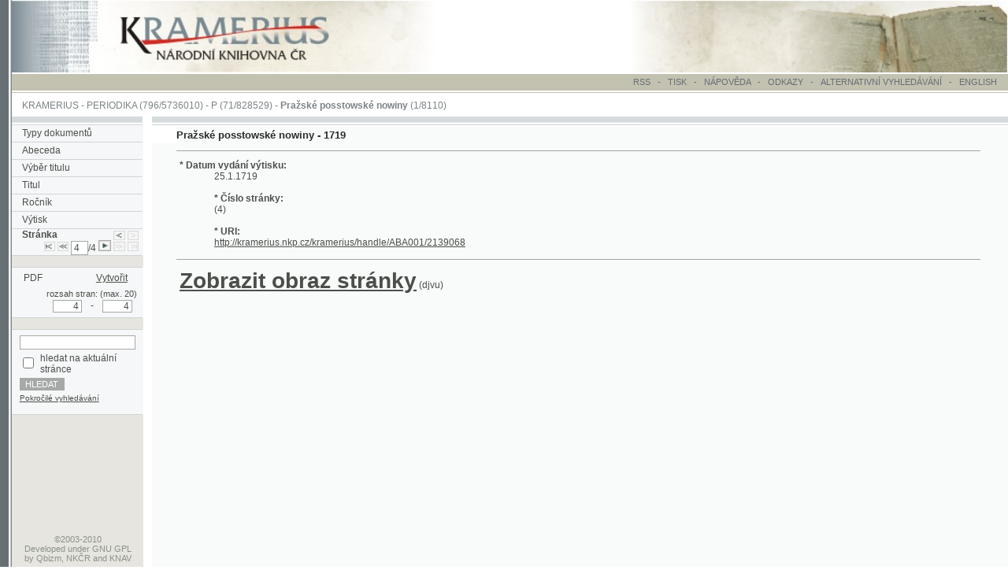

--- FILE ---
content_type: text/html; charset=UTF-8
request_url: https://kramerius.nkp.cz/kramerius/PShowPage.do;jsessionid=8ABEC0FA2A529AB5A9C63E772A742517?id=1863862&picp=&it=
body_size: 4289
content:
<!DOCTYPE HTML PUBLIC "-//W3C//DTD HTML 4.0 Transitional//EN">
<html lang="cs">
<head>
<meta http-equiv="Content-Type" content="text/html; charset=UTF-8">
<meta http-equiv="Pragma" content="no-cache">
<meta http-equiv="Cache-Control" content="no-cache">
<META NAME="description" CONTENT="Aplikace pro zpřístupnění digitalizovaných dokumentů (periodik, monografií) Národní knihovny České republiky.">
<META NAME="keywords" CONTENT="periodika, monografie, knihovna, Národní knihovna České republiky, kniha, publikace, kramerius">
<META NAME="AUTHOR" CONTENT="QBIZM, www.qbizm.cz, www.qbizm-services.cz">
<META NAME="Copyright" content="&copy;2003-2010">
<LINK REL="StyleSheet" HREF="main.css" type="text/css">
<LINK REL="StyleSheet" HREF="main_custom.css" type="text/css">


<LINK REL="StyleSheet" HREF="css/ext_ontheflypdf.css" type="text/css"><LINK REL="StyleSheet" HREF="css/ext_ontheflypdf_custom.css" type="text/css">


<LINK REL="StyleSheet" HREF="css/ext_fulltext_custom.css" type="text/css">
<SCRIPT LANGUAGE="JavaScript" TYPE="text/javascript" src="add.js"></SCRIPT>


<SCRIPT LANGUAGE="JavaScript" TYPE="text/javascript" src="javascript/ext_ontheflypdf.js"></SCRIPT>

<title>Kramerius - Stránka periodika</title>

<style>body { zoom:110%; }</style><script>
document.addEventListener('keydown', function(event) {
    if (event.key === 'ArrowRight') {
        const next = document.getElementById('nextPage');
        if (next) {
            next.click();
        }
    } else if (event.key === 'ArrowLeft') {
        const prev = document.getElementById('previousPage');
        if (prev) {
            prev.click();
        }
    }
});
</script>
<!-- Google tag (gtag.js) -->
<script async src="https://www.googletagmanager.com/gtag/js?id=G-4FDNVTXWWT"></script>
<script>
  window.dataLayer = window.dataLayer || [];
  function gtag(){dataLayer.push(arguments);}
  gtag('js', new Date());
  gtag('config', 'G-4FDNVTXWWT');
</script></head>
<body marginwidth="0" marginheight="0" leftmargin="0" topmargin="0" onload="resizeDocFrame();">
<!-- Start of header.jsp -->


<table cellpadding="0" cellspacing="0" border="0" width="100%">
  <tr>
    <td background="img/main_bg_grey.gif" height="84" width="13"><img src="img/spacer.gif" width="13" height="1" alt="" border="0"></td>
    <td class="mainHead">
		<a href="/kramerius/Welcome.do" title="System Kramerius ">
			
			
			
			<img src="img/logo_nk_portal.jpg" alt="System Kramerius " border="0">
  			
			
			

		</a></td>
    <td class="mainHead" width="100%"><img src="img/spacer.gif" width="50" height="1" alt="" border="0"></td>
    <td class="mainHead"><div align="right"><img src="img/main_book_portal.jpg" alt="" border="0"></div></td>
  </tr>
</table>
<!-- End of header.jsp -->

<table cellpadding="0" cellspacing="0" border="0" width="100%">
  <tr>
    <td background="img/main_bg_grey.gif" height="2" width="13"><img src="img/spacer.gif" width="13" height="2" alt="" border="0"></td>
    <td width="100%" class="mainHead"><img src="img/spacer.gif" width="1" height="1" alt="" border="0"></td>
  </tr>
</table>
<!-- Start of serviceMenu.jsp -->

<SCRIPT LANGUAGE="JavaScript" TYPE="text/javascript" src="menu.js"></SCRIPT>









<table cellpadding="0" cellspacing="0" border="0" width="100%">
  <tr>
    <td background="img/main_bg_grey.gif" height="19" width="13"><img src="img/spacer.gif" width="13" height="1" alt="" border="0"></td>
    <td width="1%" class="mainHeadGrey"><img src="img/spacer.gif" width="1" height="1" alt="" border="0"></td>
    <td width="99%" class="mainHeadGrey">
    <div id="serviceMenu">
    <ul>
		<li><a href="/kramerius/ShowRssOverview.do" class="mainServ">RSS</a></li>
        <li>&nbsp; - &nbsp;</li>
    	<li>
          	<a href="javascript:printIt();" class="mainServ">TISK 
          	</a>&nbsp; - &nbsp; 
        </li>
        <li>
          <a href="javascript:openhelp('/kramerius/help_cs.jsp', 'P8');" class="mainServ">NÁPOVĚDA</a>
        </li>
        <li>&nbsp; - &nbsp;</li>
        <li><a href="/kramerius/ShowLinks.do" class="mainServ">ODKAZY</a></li>
        <li>&nbsp; - &nbsp;</li>
		<li>ALTERNATIVNÍ VYHLEDÁVÁNÍ
			  
		</li>
        <li>&nbsp; - &nbsp;</li>
        <li><a href="/kramerius/PShowPage.do;jsessionid=84454F7703504A857EFAD6C7B3008458?lang=en&amp;id=1863862" class="mainServ">ENGLISH</a>
        </li>
       </ul>
       </div>
       </td>
    <td width="7px" class="mainHeadGrey"><img src="img/spacer.gif" width="7" height="1" alt="" border="0"></td>
  </tr>
  <tr>
    <td background="img/main_bg_grey.gif" height="2" width="13"><img src="img/spacer.gif" width="13" height="2" alt="" border="0"></td>
    <td width="100%" colspan="3"><img src="img/spacer.gif" width="1" height="1" alt="" border="0"></td>
  </tr>
  <tr>
    <td background="img/main_bg_grey.gif" height="1" width="13"><img src="img/spacer.gif" width="13" height="1" alt="" border="0"></td>
    <td width="100%" class="mainHeadGrey" colspan="3"><div align="right"><img src="img/spacer.gif" width="740" height="1" alt="" border="0"></div></td>
  </tr>
</table>
<!-- End of serviceMenu.jsp -->

<table cellpadding="0" cellspacing="0" border="0" width="100%">
  <tr>
    <td background="img/main_bg_grey.gif" height="8" width="13"><img src="img/spacer.gif" width="13" height="6" alt="" border="0"></td>
    <td width="100%"><img src="img/spacer.gif" width="1" height="1" alt="" border="0"></td>
  </tr>
</table>
<!-- Start of titleBarPeriodical.jsp -->
<table cellpadding="0" cellspacing="0" border="0" width="100%">
  <tr>
    <td background="img/main_bg_grey.gif" height="6" width="13"><img src="img/spacer.gif" width="13" height="6" alt="" border="0"></td>
    <td width="11"><img src="img/spacer.gif" width="11" height="1" alt="" border="0"></td>
    <td width="100%" class="mainNav" nowrap><a href="/kramerius/Welcome.do;jsessionid=84454F7703504A857EFAD6C7B3008458" class="mainNav">KRAMERIUS</a> - <a href="/kramerius/PShowChars.do;jsessionid=84454F7703504A857EFAD6C7B3008458" class="mainNav">PERIODIKA</a> (796/5736010)  - <a href="/kramerius/PShowByChar.do;jsessionid=84454F7703504A857EFAD6C7B3008458?char=P" class="mainNav">P</a> (71/828529) - <strong>Pražské posstowské nowiny</strong>  (1/8110)</td>
  </tr>
</table>
<!-- End of titleBarPeriodical.jsp -->

<table cellpadding="0" cellspacing="0" border="0" width="100%">
  <tr>
    <td background="img/main_bg_grey.gif" height="6" width="13"><img src="img/spacer.gif" width="13" height="6" alt="" border="0"></td>
    <td width="100%"><img src="img/spacer.gif" width="1" height="1" alt="" border="0"></td>
  </tr>
</table>
<table cellpadding="0" cellspacing="0" border="0" width="100%" height="82%">
  <tr>
    <td background="img/main_bg_grey.gif" height="6" width="13" valign="top"><img src="img/spacer.gif" width="13" height="6" alt="" border="0"></td>
    <td width="151" valign="top" class="leftMenu" height="100%">
<!-- Start of mainMenuPeriodical.jsp -->
<table cellpadding="0" cellspacing="0" border="0" width="100%" height="100%">
  <tr>
    <td valign="top" class="leftMenu">
      <table cellpadding="0" cellspacing="0" border="0" width="100%">
        <tr>
          <td valign="top" colspan="2"><img src="img/main_linka.gif" width="151" height="9" alt="" border="0"></td>
        </tr>
        <tr>
          <td valign="top" colspan="2"><img src="img/spacer_grey.gif" width="151" height="1" alt="" border="0"></td>
        </tr>
        <tr>
          <td width="11" class="mainLeftMenu"><img src="img/spacer.gif" width="11" height="19" alt="" border="0"></td>
          <td width="151" class="mainLeftMenu"><a href="/kramerius/Welcome.do;jsessionid=84454F7703504A857EFAD6C7B3008458" class="mainLeftMenu">Typy dokumentů</a></td>
        </tr>
        <tr>
          <td valign="top" colspan="2"><img src="img/spacer_grey.gif" width="151" height="1" alt="" border="0"></td>
        </tr>
        <tr>
          <td width="11" class="mainLeftMenu"><img src="img/spacer.gif" width="11" height="19" alt="" border="0"></td>
          <td width="151" class="mainLeftMenu"><a href="/kramerius/PShowChars.do;jsessionid=84454F7703504A857EFAD6C7B3008458" class="mainLeftMenu">Abeceda</a></td>
        </tr>
        <tr>
          <td valign="top" colspan="2"><img src="img/spacer_grey.gif" width="151" height="1" alt="" border="0"></td>
        </tr>
              
        <tr>
          <td width="11" class="mainLeftMenu"><img src="img/spacer.gif" width="11" height="19" alt="" border="0"></td>
          <td width="151" class="mainLeftMenu"><a href="/kramerius/PShowByChar.do;jsessionid=84454F7703504A857EFAD6C7B3008458?char=P" class="mainLeftMenu">Výběr titulu</a></td>
        </tr>
        <tr>
          <td valign="top" colspan="2"><img src="img/spacer_grey.gif" width="151" height="1" alt="" border="0"></td>
        </tr>


        <tr>
          <td width="11" class="mainLeftMenu"><img src="img/spacer.gif" width="11" height="19" alt="" border="0"></td>
          <td width="151" class="mainLeftMenu">
            <a href="/kramerius/PShowPeriodical.do;jsessionid=84454F7703504A857EFAD6C7B3008458?id=29138&it=" class="mainLeftMenu">Titul</a>
          </td>
        </tr>
        <tr>
          <td valign="top" colspan="2"><img src="img/spacer_grey.gif" width="151" height="1" alt="" border="0"></td>
        </tr>

        <tr>
          <td width="11" class="mainLeftMenu"><img src="img/spacer.gif" width="11" height="19" alt="" border="0"></td>
          <td width="151" class="mainLeftMenu">
          <a href="/kramerius/PShowVolume.do;jsessionid=84454F7703504A857EFAD6C7B3008458?id=3557&it=" class="mainLeftMenu">Ročník</a>

          </td>
        </tr>
        <tr>
          <td valign="top" colspan="2"><img src="img/spacer_grey.gif" width="151" height="1" alt="" border="0"></td>
        </tr>
              

        <tr>
          <td width="11" class="mainLeftMenu"><img src="img/spacer.gif" width="11" height="19" alt="" border="0"></td>
          <td width="151" class="mainLeftMenu">
            <a href="/kramerius/PShowIssue.do;jsessionid=84454F7703504A857EFAD6C7B3008458?id=200675&it=" class="mainLeftMenu">Výtisk</a>

            </td>
          </tr>
          <tr>
            <td valign="top" colspan="2"><img src="img/spacer_grey.gif" width="151" height="1" alt="" border="0"></td>
          </tr>
              


          <tr>
            <td width="11" class="mainLeftMenu"><img src="img/spacer.gif" width="11" height="19" alt="" border="0"></td>
            <td width="151" class="mainLeftMenu">
            
			
            <table cellpadding="0" cellspacing="0" border="0" width="100%">
              <tr>
                <td class="mainLeftMenu">            
                  <strong>Stránka</strong>
                </td>
                <td class="mainLeftMenu">
                  
<div align="right">&nbsp;&nbsp;<a href="/kramerius/PShowPage.do;jsessionid=84454F7703504A857EFAD6C7B3008458?id=1863861&picp=&it=" title="Předchozí stránka"><img src="img/ico_tab_arrow_previous.gif" width="13" height="11" alt="Předchozí stránka" border="0" align="absmiddle"></a>&nbsp;<img src="img/ico_tab_arrow_next_dis.gif" width="13" height="11" alt="Další stránka" border="0" align="absmiddle">&nbsp;&nbsp;</div>
                  
                  
                </td>
              </tr>
            <tr>


            <form action="PShowPage.do" onsubmit="return checkPagerIndex(this.p_ind.value, 4, 4, 'Zadané pořadové číslo není platné!');">
              <td class="mainLeftMenu" colspan="2">
<div align="right"><a href="/kramerius/PShowPage.do;jsessionid=84454F7703504A857EFAD6C7B3008458?id=1863859&picp=&it=" title="První stránka"><img src="img/ico_tab_arrow_first.gif" width="13" height="11" alt="První stránka" border="0"></a>&nbsp;<a href="/kramerius/PShowPage.do;jsessionid=84454F7703504A857EFAD6C7B3008458?id=1863859&picp=&it=" title="O 5 stránek zpět"><img src="img/ico_tab_arrow_fast_previous.gif" width="13" height="11" alt="O 5 stránek zpět" border="0"></a>&nbsp;<input type="hidden" name="id" value="1863862"><input type="hidden" name="picp" value=""><input type="hidden" name="it" value=""><input type="text" size="1" name="p_ind" value="4">/4&nbsp;<input type="image" src="img/ico_tab_submit.gif" width="13" height="11" alt="Přejít na stránku zadaného pořadového čísla" title="Přejít na stránku zadaného pořadového čísla" border="0">&nbsp;<img src="img/ico_tab_arrow_fast_next_dis.gif" width="13" height="11" alt="O 5 stránek vpřed" border="0">&nbsp;<img src="img/ico_tab_arrow_last_dis.gif" width="13" height="11" alt="Poslední stránka" border="0">&nbsp;&nbsp;</div>
              </td>
            </form>


            </tr>

            </table>            

          </td>
        </tr>
        <tr>
          <td valign="top" colspan="2"><img src="img/spacer_grey.gif" width="151" height="1" alt="" border="0"></td>
        </tr>



    




        <tr>
          <td colspan='2' class='leftMenu'>
                    &nbsp;
          </td>
        </tr>
        <tr>
          <td colspan="2" valign="top"><img src="img/spacer_grey.gif" alt="" border="0" height="1" width="151"></td>
        </tr>
        <tr>
          <td class="mainLeftMenu" width="11"><img src="img/spacer.gif" alt="" border="0" height="19" width="11"></td>
          <td class="mainLeftMenu" width="151" style='text-align:right;'>
          <form id='ext_ontheflypdf_form' action="ext_ontheflypdf_PGeneratePdf.do" onsubmit="return ext_ontheflypdf_checkPdfRange(this.start.value, this.end.value, 20, 'Zadaný rozsah není platný!');">
             <table border="0" cellpadding="0" cellspacing="0" width="100%">
                <tbody>
                   <tr>
                     <td class="mainLeftMenu">            
 
 
                        PDF
 
                     </td>
                     <td class="mainLeftMenu" align='right'>
<button id='ext_ontheflypdf_generate' type='submit' >Vytvořit</button>                  
 
 
    
    
        <input type='hidden' name='id' value='200675'/>               
    
 
 
 
    <input type='hidden' name='app' value='11'/>
 
                     </td>
                    </tr>
                    <tr>
                      <td class="mainLeftMenu" colspan="2">
                        <div align="right" style='margin:3px 0;padding:0'>
                           <span style='font-size:10px;margin-right:5px'>rozsah stran:&nbsp;(max. 20)</span><br/>                           



    <input size="3" name="start" value="4" type="text" id='ext_ontheflypdf_formStartInput'/>-<input size="3" name="end" value="4" type="text" id='ext_ontheflypdf_formEndInput'/>


                       </div>
                     </td>
                    </tr>
               </tbody>
            </table>            
         </form>
         </td>
       </tr>
       <tr><td colspan="2" valign="top"><img src="img/spacer_grey.gif" alt="" border="0" height="1" width="151"></td>
       </tr>






  <tr>
    <td colspan="2" class="leftMenu">&nbsp;</td>
  </tr>
  <tr>
    <td colspan="2" valign="top"><img src="img/spacer_grey.gif" alt="" border="0" width="151" height="1"></td>
  </tr>
  <tr>
    <td class="mainLeftMenu" colspan="2" style="padding: 4px 6px 0px 6px;">
      
        
      
<!-- Start of tile small_search_snippet.jsp -->




<form name="searchForm" method="GET" action="/kramerius/Search.do;jsessionid=84454F7703504A857EFAD6C7B3008458">
  <input type="hidden" name="documentType" value="periodical">
  
  
        
    
      
      
      
      
          <input type="hidden" name="perPageId" value="1863862">
      
    
  
  
  <table class="smallSearch">
    <tr>
      <td colspan="2"> <input type="text" name="text" size="18" value="" class="text"></td>
    </tr>
    
	<tr>
      <td><input type="checkbox" name="selectedPart" value="on"></td>
      <td>hledat na aktuální stránce</td>
    </tr>
    
    <tr>
      <td colspan="2"><input type="submit" value="HLEDAT" class="submit"></td>
    </tr>
    <tr>
      <td colspan="2" class="advancedSearch">
        <a href='/kramerius/ShowAdvancedSearch.do;jsessionid=84454F7703504A857EFAD6C7B3008458?searchType=periodical'>Pokročilé vyhledávání</a>
      </td>
    </tr>
  </table>
</form>
<!-- End of tile small_search_snippet.jsp -->
    </td>
  </tr>
  <tr>
    <td colspan="2" valign="top"><img src="img/spacer_grey.gif" alt="" border="0" width="151" height="1"></td>
  </tr>


<!-- Start of adminMenu.jsp -->

<!-- End of adminMenu.jsp -->

      </table>
    </td>
  </tr>
  <tr>
    <td width="99%" valign="bottom" class="leftMenu"><!-- Start of tiraz.jsp -->
<br>
<div align="center" id="tiraz">
  &copy;2003-2010<br>
  <a class="tiraz" href="javascript:openhelp('/kramerius/ShowVersion.do;jsessionid=84454F7703504A857EFAD6C7B3008458');">Developed</a>
  under GNU GPL by 
  <a href="http://www.qbizm-technologies.cz">Qbizm</a>, <a href="http://www.nkp.cz">NKČR</a> and <a href="http://www.lib.cas.cz/cs">KNAV</a><br><br>
</div>
<!-- End of tiraz.jsp --></td>
  </tr>
</table>
<!-- End of mainMenuPeriodical.jsp -->
    </td>    
    <td width="10" valign="top" height="1"><img src="img/spacer.gif" width="10" height="1" alt="" border="0"></td>
    <td width="100%" valign="top" height="100%" class="textpole">
<!-- Start of body_P8.jsp -->
<div id="tisk">
<table cellpadding="0" cellspacing="0" border="0" width="100%">
  <tr>
    <td width="100%" height="9" valign="top" background="img/main_linka.gif" colspan="3"><img src="img/spacer.gif" width="564" height="9" alt="" border="0"></td>
  </tr>
  <tr>
    <td width="100%" height="1" valign="top" background="img/main_linka.gif" colspan="3"><img src="img/spacer_grey.gif" width="564" height="1" alt="" border="0"></td>
  </tr>
  <tr>
    <td width="100%" colspan="3"><img src="img/spacer.gif" width="1" height="2" alt="" border="0"></td>
  </tr>
  <tr>
    <td width="11" valign="top"><img src="img/spacer.gif" width="11" height="19" alt="" border="0"></td>
    <td width="100%" class="textpoleNadpis">
      Pražské posstowské nowiny - 1719
    </td>
    <td width="11" valign="top" class="textpole"><img src="img/spacer.gif" width="11" height="1" alt="" border="0"></td>
  </tr>
  <tr>
    <td width="100%" height="8" colspan="3" class="textpole"><img src="img/spacer.gif" width="1" height="8" alt="" border="0"></td>
  </tr>
  <tr>
    <td width="11" class="textpole"><img src="img/spacer.gif" width="11" height="1" alt="" border="0"></td>
    <td width="100%" background="img/spacer_darkgrey.gif"><img src="img/spacer.gif" width="1" height="1" alt="" border="0"></td>
    <td width="11" class="textpole"><img src="img/spacer.gif" width="11" height="1" alt="" border="0"></td>
  </tr>
        
  <tr>
    <td class="textpole" colspan="3">
    <table cellpadding="0" cellspacing="0" border="0">
      <tr>
        <td width="31" class="textpole" colspan="3"><img src="img/spacer.gif" width="31" height="10" alt="" border="0"></td>
      </tr>
      <tr>
        <td width="31" class="textpole"><img src="img/spacer.gif" width="31" height="1" alt="" border="0"></td>
        <td class="textpole">

<strong>* Datum vydání výtisku:</strong>
<dd>25.1.1719
<br><br>





<strong>* Číslo stránky:</strong>
<dd>
(4)
<br><br>

  	  
		<strong>* URI:</strong>
		<dd><a href="/kramerius/handle/ABA001/2139068" title="URI">http://kramerius.nkp.cz/kramerius/handle/ABA001/2139068</a>
		<br><br>
  	        
        </td>
        <td width="31" class="textpole"><img src="img/spacer.gif" width="31" height="1" alt="" border="0"></td>
      </tr>
    </table>  
    </td>
  </tr>
  

  <tr>
    <td width="11" class="textpole"><img src="img/spacer.gif" width="11" height="1" alt="" border="0"></td>
    <td width="100%" background="img/spacer_darkgrey.gif"><img src="img/spacer.gif" width="1" height="1" alt="" border="0"></td>
    <td width="11" class="textpole"><img src="img/spacer.gif" width="11" height="1" alt="" border="0"></td>
  </tr>
  <tr>
    <td class="textpole" colspan="3">
    <table cellpadding="0" cellspacing="0" border="0">
      <tr>
        <td width="31" class="textpole" colspan="3"><img src="img/spacer.gif" width="31" height="10" alt="" border="0"></td>
      </tr>
      <tr>
        <td width="31" class="textpole"><img src="img/spacer.gif" width="31" height="1" alt="" border="0"></td>
        <td class="textpole">
	
		
			
				
					
					<a href="/kramerius/PShowPageDoc.do;jsessionid=84454F7703504A857EFAD6C7B3008458?it=&id=1863862&picp=&idpi=2104621"><span style="font-weight:bold;font-size:25px;">Zobrazit obraz stránky</span></a> (djvu)<br>
				
			
		
		
	
	
        </td>
        <td width="31" class="textpole"><img src="img/spacer.gif" width="31" height="1" alt="" border="0"></td>
      </tr>
    </table>
    </td>
  </tr>
        
  <tr>
    <td class="textpole"><img src="img/spacer.gif" width="1" height="10" alt="" border="0"></td>
  </tr>
</table>
</div>        
<!-- End of body_P8.jsp -->
    </td>
  </tr>
</table>

<script type="text/javascript">
var gaJsHost = (("https:" == document.location.protocol) ? "https://ssl." : "http://www.");
document.write(unescape("%3Cscript src='" + gaJsHost + "google-analytics.com/ga.js' type='text/javascript'%3E%3C/script%3E"));
</script>
<script type="text/javascript">
try {
var pageTracker = _gat._getTracker("UA-6683622-8");
pageTracker._trackPageview();
} catch(err) {}</script>

</body>
</html>


--- FILE ---
content_type: text/html; charset=UTF-8
request_url: https://kramerius.nkp.cz/kramerius/img/ico_tab_submit.gif
body_size: 95
content:
GIF89a  �  L]]���������!�     ,        ��8�=6�kP0븗��q��Y���4-�%�Q  ;